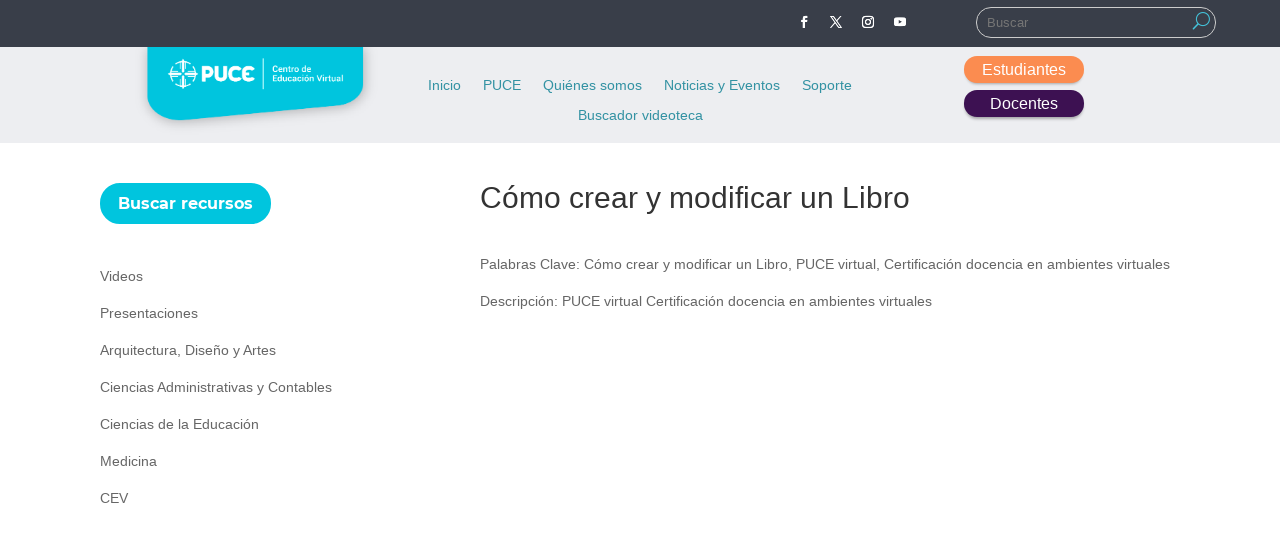

--- FILE ---
content_type: text/css
request_url: https://puceapex.puce.edu.ec/web/cev/wp-content/et-cache/1/12/global/et-divi-customizer-global.min.css?ver=1769806002
body_size: 6584
content:
.et_header_style_centered .mobile_nav .select_page,.et_header_style_split .mobile_nav .select_page,.et_nav_text_color_light #top-menu>li>a,.et_nav_text_color_dark #top-menu>li>a,#top-menu a,.et_mobile_menu li a,.et_nav_text_color_light .et_mobile_menu li a,.et_nav_text_color_dark .et_mobile_menu li a,#et_search_icon:before,.et_search_form_container input,span.et_close_search_field:after,#et-top-navigation .et-cart-info{color:#797979}.et_search_form_container input::-moz-placeholder{color:#797979}.et_search_form_container input::-webkit-input-placeholder{color:#797979}.et_search_form_container input:-ms-input-placeholder{color:#797979}#main-header .nav li ul a{color:rgba(0,0,0,0.7)}#top-menu li a{font-size:17px}body.et_vertical_nav .container.et_search_form_container .et-search-form input{font-size:17px!important}#top-menu li a,.et_search_form_container input{font-weight:bold;font-style:normal;text-transform:none;text-decoration:none;letter-spacing:1px}.et_search_form_container input::-moz-placeholder{font-weight:bold;font-style:normal;text-transform:none;text-decoration:none;letter-spacing:1px}.et_search_form_container input::-webkit-input-placeholder{font-weight:bold;font-style:normal;text-transform:none;text-decoration:none;letter-spacing:1px}.et_search_form_container input:-ms-input-placeholder{font-weight:bold;font-style:normal;text-transform:none;text-decoration:none;letter-spacing:1px}#top-menu li.current-menu-ancestor>a,#top-menu li.current-menu-item>a,#top-menu li.current_page_item>a{color:#e63057}#main-footer{background-color:rgba(34,34,34,0)}.footer-widget .et_pb_widget div,.footer-widget .et_pb_widget ul,.footer-widget .et_pb_widget ol,.footer-widget .et_pb_widget label{line-height:1.7em}#et-footer-nav .bottom-nav li.current-menu-item a{color:#2ea3f2}.bottom-nav,.bottom-nav a{font-size:32px}#footer-bottom{background-color:rgba(255,255,255,0)}#footer-info,#footer-info a{color:#ffffff}#footer-bottom .et-social-icon a{color:#ffffff}body .et_pb_bg_layout_light.et_pb_button:hover,body .et_pb_bg_layout_light .et_pb_button:hover,body .et_pb_button:hover{border-radius:0px}@media only screen and (min-width:981px){.et_header_style_left #et-top-navigation,.et_header_style_split #et-top-navigation{padding:39px 0 0 0}.et_header_style_left #et-top-navigation nav>ul>li>a,.et_header_style_split #et-top-navigation nav>ul>li>a{padding-bottom:39px}.et_header_style_split .centered-inline-logo-wrap{width:77px;margin:-77px 0}.et_header_style_split .centered-inline-logo-wrap #logo{max-height:77px}.et_pb_svg_logo.et_header_style_split .centered-inline-logo-wrap #logo{height:77px}.et_header_style_centered #top-menu>li>a{padding-bottom:14px}.et_header_style_slide #et-top-navigation,.et_header_style_fullscreen #et-top-navigation{padding:30px 0 30px 0!important}#logo{max-height:100%}.et_pb_svg_logo #logo{height:100%}#main-header .logo_container{width:100%}.et_header_style_centered #main-header .logo_container,.et_header_style_split #main-header .logo_container{margin:0 auto}.et_header_style_centered.et_hide_primary_logo #main-header:not(.et-fixed-header) .logo_container,.et_header_style_centered.et_hide_fixed_logo #main-header.et-fixed-header .logo_container{height:13.86px}.et-fixed-header #top-menu li a{font-size:15px}body.home-posts #left-area .et_pb_post .post-meta,body.archive #left-area .et_pb_post .post-meta,body.search #left-area .et_pb_post .post-meta,body.single #left-area .et_pb_post .post-meta{font-size:10px}}@media only screen and (min-width:1350px){.et_pb_row{padding:27px 0}.et_pb_section{padding:54px 0}.single.et_pb_pagebuilder_layout.et_full_width_page .et_post_meta_wrapper{padding-top:81px}.et_pb_fullwidth_section{padding:0}}@media only screen and (max-width:980px){.et_header_style_centered .mobile_nav .select_page,.et_header_style_split .mobile_nav .select_page,.et_mobile_menu li a,.mobile_menu_bar:before,.et_nav_text_color_light #top-menu>li>a,.et_nav_text_color_dark #top-menu>li>a,#top-menu a,.et_mobile_menu li a,#et_search_icon:before,#et_top_search .et-search-form input,.et_search_form_container input,#et-top-navigation .et-cart-info{color:rgba(0,0,0,0.6)}.et_close_search_field:after{color:rgba(0,0,0,0.6)!important}.et_search_form_container input::-moz-placeholder{color:rgba(0,0,0,0.6)}.et_search_form_container input::-webkit-input-placeholder{color:rgba(0,0,0,0.6)}.et_search_form_container input:-ms-input-placeholder{color:rgba(0,0,0,0.6)}}.logoh{min-height:70px!important;max-height:75px!important}.vertical-align{display:flex!important;flex-direction:column!important;justify-content:center!important}.menu-cont{display:flex;padding:5px 0}.menu-cont .c1{align-items:center}.menu-cont .c2 p{padding:0;margin:0;font-weight:normal;font-size:0.8rem}.menu-cont .c2 a{color:white}.menu-cont .c2 a:hover{color:#44C3DA}.color-aulas{background:-webkit-linear-gradient(#A6FD3F,#00aadd);-webkit-background-clip:text;-webkit-text-fill-color:transparent}.color-estudiante{color:#FF7D0E!important}.color-docente{color:#44C3DA!important}.menu-cont .c3,.menu-cont .c2{display:flex;flex-direction:column;justify-content:center;padding:0 10px}.menu-cont .c3 p,.menu-cont .c3 h4{margin:0}.post-2col .entry-featured-image-url{max-width:250px;float:left;padding-right:20px}.post-2col .more-link{clear:none!important}.posteoslide1 .et-pb-controllers{bottom:0px!important}@media (max-width:590px){.post-2col .entry-featured-image-url{max-width:none;float:none;padding-right:0px}}.btn-menu-side{border:0px;font-size:16px;padding:0px}.btn-menu-side:hover{background-color:none}.iconmov:hover path,.iconmov svg:hover polygon{animation:colorea 1s ease forwards}@keyframes colorea{from{stroke-dashoffset:1000;fill-opacity:0}to{stroke-dashoffset:0;fill-opacity:1}}.iconmov path,.iconmov polygon,.iconmov circle{stroke-dasharray:1000;stroke-dashoffset:1000;animation:dash 5s ease forwards;fill-opacity:0;stroke:white}.wpsp-read-more{position:absolute;bottom:0px}a.wp-show-posts-read-more{background:white;color:#3d1152;font-family:Open Sans,Arial,sans-serif;border:1px solid #3d1152;border-radius:50px;font-weight:bold}a.wp-show-posts-read-more:hover{background:#3d1152;color:white;border:1px solid #3d1152}@keyframes dash{from{stroke-dashoffset:1000}to{stroke-dashoffset:0}}.is-form-style input.is-search-submit,.is-search-icon{border:none!important;font-weight:bold}a.is-search-submit:hover{background-color:#69bfdc!important}.menu-videoteca .et-menu li{width:100%;margin-top:15px!important}.menu-videoteca .et-menu li a:hover{color:#00c5de!important;padding-left:20px}.syntaxhighlighter .line{white-space:normal!important}